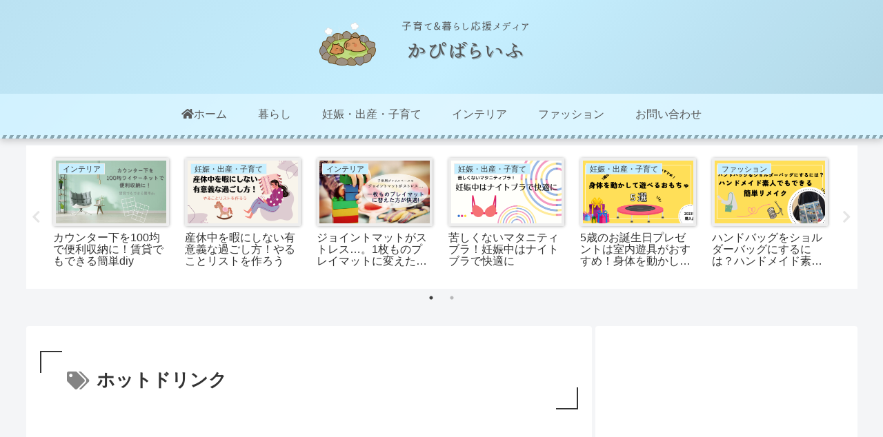

--- FILE ---
content_type: text/html; charset=utf-8
request_url: https://www.google.com/recaptcha/api2/aframe
body_size: -86
content:
<!DOCTYPE HTML><html><head><meta http-equiv="content-type" content="text/html; charset=UTF-8"></head><body><script nonce="HCHcLVpzKWvvgKEeenKb6g">/** Anti-fraud and anti-abuse applications only. See google.com/recaptcha */ try{var clients={'sodar':'https://pagead2.googlesyndication.com/pagead/sodar?'};window.addEventListener("message",function(a){try{if(a.source===window.parent){var b=JSON.parse(a.data);var c=clients[b['id']];if(c){var d=document.createElement('img');d.src=c+b['params']+'&rc='+(localStorage.getItem("rc::a")?sessionStorage.getItem("rc::b"):"");window.document.body.appendChild(d);sessionStorage.setItem("rc::e",parseInt(sessionStorage.getItem("rc::e")||0)+1);localStorage.setItem("rc::h",'1769419925758');}}}catch(b){}});window.parent.postMessage("_grecaptcha_ready", "*");}catch(b){}</script></body></html>